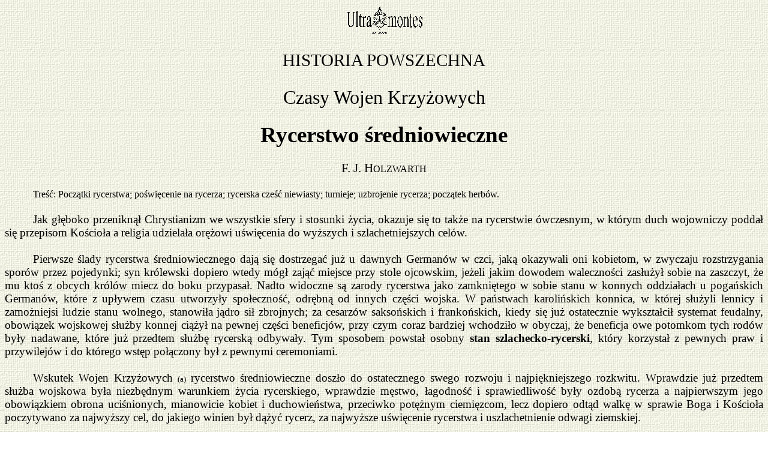

--- FILE ---
content_type: text/html
request_url: https://ultramontes.pl/holzwarth_rycerstwo_sredniowieczne.htm
body_size: 9720
content:
<!DOCTYPE HTML PUBLIC "-//W3C//DTD HTML 4.01 Transitional//EN">
<html>
<head>



  
  
  <meta http-equiv="Content-Type" content="text/html; charset=windows-1250">



  
  
  <meta name="Generator" content="Microsoft Word 12 (filtered)">




  
  
  
  
  <title>Rycerstwo średniowieczne. &ndash; Czasy Wojen Krzyżowych. &ndash; F. J. Holzwarth. Historya powszechna.</title>
  <style>
<!--
 /* Font Definitions */
 @font-face
	{font-family:"Cambria Math";
	panose-1:2 4 5 3 5 4 6 3 2 4;}
@font-face
	{font-family:Cambria;
	panose-1:2 4 5 3 5 4 6 3 2 4;}
@font-face
	{font-family:Tahoma;
	panose-1:2 11 6 4 3 5 4 4 2 4;}
 /* Style Definitions */
 p.MsoNormal, li.MsoNormal, div.MsoNormal
	{margin:0cm;
	margin-bottom:.0001pt;
	font-size:12.0pt;
	font-family:"Times New Roman","serif";}
h1
	{mso-style-link:"Nagłówek 1 Znak";
	margin:0cm;
	margin-bottom:.0001pt;
	text-align:center;
	page-break-after:avoid;
	punctuation-wrap:simple;
	text-autospace:none;
	font-size:16.0pt;
	font-family:"Times New Roman","serif";
	font-weight:normal;}
h2
	{mso-style-link:"Nagłówek 2 Znak";
	margin:0cm;
	margin-bottom:.0001pt;
	text-align:center;
	page-break-after:avoid;
	font-size:20.0pt;
	font-family:"Times New Roman","serif";
	color:black;}
p.MsoHeader, li.MsoHeader, div.MsoHeader
	{mso-style-link:"Nagłówek Znak";
	margin:0cm;
	margin-bottom:.0001pt;
	font-size:12.0pt;
	font-family:"Times New Roman","serif";}
p.MsoFooter, li.MsoFooter, div.MsoFooter
	{mso-style-link:"Stopka Znak";
	margin:0cm;
	margin-bottom:.0001pt;
	font-size:12.0pt;
	font-family:"Times New Roman","serif";}
p.MsoTitle, li.MsoTitle, div.MsoTitle
	{mso-style-link:"Tytuł Znak";
	margin:0cm;
	margin-bottom:.0001pt;
	text-align:center;
	punctuation-wrap:simple;
	text-autospace:none;
	font-size:22.0pt;
	font-family:"Times New Roman","serif";
	font-weight:bold;}
p.MsoBodyText, li.MsoBodyText, div.MsoBodyText
	{mso-style-link:"Tekst podstawowy Znak";
	margin:0cm;
	margin-bottom:.0001pt;
	text-align:justify;
	text-justify:inter-ideograph;
	punctuation-wrap:simple;
	text-autospace:none;
	font-size:14.0pt;
	font-family:"Times New Roman","serif";
	color:black;}
p.MsoSubtitle, li.MsoSubtitle, div.MsoSubtitle
	{mso-style-link:"Podtytuł Znak";
	margin:0cm;
	margin-bottom:.0001pt;
	text-align:center;
	punctuation-wrap:simple;
	text-autospace:none;
	font-size:28.0pt;
	font-family:"Times New Roman","serif";
	font-weight:bold;}
p.MsoBodyText2, li.MsoBodyText2, div.MsoBodyText2
	{mso-style-link:"Tekst podstawowy 2 Znak";
	margin:0cm;
	margin-bottom:.0001pt;
	text-align:justify;
	text-justify:inter-ideograph;
	font-size:14.0pt;
	font-family:"Times New Roman","serif";}
p.MsoAcetate, li.MsoAcetate, div.MsoAcetate
	{mso-style-link:"Tekst dymka Znak";
	margin:0cm;
	margin-bottom:.0001pt;
	font-size:8.0pt;
	font-family:"Tahoma","sans-serif";}
span.Nagwek1Znak
	{mso-style-name:"Nagłówek 1 Znak";
	mso-style-link:"Nagłówek 1";
	font-family:"Cambria","serif";
	font-weight:bold;}
span.Nagwek2Znak
	{mso-style-name:"Nagłówek 2 Znak";
	mso-style-link:"Nagłówek 2";
	font-family:"Cambria","serif";
	font-weight:bold;
	font-style:italic;}
span.TytuZnak
	{mso-style-name:"Tytuł Znak";
	mso-style-link:Tytuł;
	font-family:"Cambria","serif";
	font-weight:bold;}
span.PodtytuZnak
	{mso-style-name:"Podtytuł Znak";
	mso-style-link:Podtytuł;
	font-family:"Cambria","serif";}
span.TekstpodstawowyZnak
	{mso-style-name:"Tekst podstawowy Znak";
	mso-style-link:"Tekst podstawowy";
	font-family:"Times New Roman","serif";}
span.NagwekZnak
	{mso-style-name:"Nagłówek Znak";
	mso-style-link:Nagłówek;
	font-family:"Times New Roman","serif";}
span.StopkaZnak
	{mso-style-name:"Stopka Znak";
	mso-style-link:Stopka;
	font-family:"Times New Roman","serif";}
span.TekstdymkaZnak
	{mso-style-name:"Tekst dymka Znak";
	mso-style-link:"Tekst dymka";
	font-family:"Tahoma","sans-serif";}
span.Tekstpodstawowy2Znak
	{mso-style-name:"Tekst podstawowy 2 Znak";
	mso-style-link:"Tekst podstawowy 2";
	font-family:"Times New Roman","serif";}
.MsoChpDefault
	{font-size:11.0pt;}
.MsoPapDefault
	{margin-bottom:10.0pt;
	line-height:115%;}
 /* Page Definitions */
 @page Section1
	{size:595.3pt 841.9pt;
	margin:70.85pt 70.85pt 70.85pt 70.85pt;}
div.Section1
	{page:Section1;}
-->
  </style>
</head>


<body style="background-image: url(a.jpg);" lang="PL">




<div class="Section1"><a href="index.htm"></a>
<div style="text-align: center;"><a href="index.htm"><img src="winieta_mala.gif" height="54" width="135"></a></div>




<p class="MsoNormal" style="text-align: center;" align="center"><span style="font-size: 14pt;">&nbsp;</span></p>




<p class="MsoTitle"><span style="font-weight: normal;">HISTORIA POWSZECHNA</span></p>




<p class="MsoNormal" style="text-align: center;" align="center"><span style="font-size: 18pt;">&nbsp;</span></p>




<p class="MsoSubtitle"><span style="font-size: 24pt; font-weight: normal;">Czasy
Wojen Krzyżowych</span></p>




<p class="MsoNormal" style="text-align: center;" align="center"><span style="font-size: 14pt;">&nbsp;</span></p>




<p class="MsoNormal" style="text-align: center;" align="center"><b><span style="font-size: 28pt;">Rycerstwo średniowieczne</span></b></p>




<p class="MsoNormal" style="text-align: center;" align="center"><span style="font-size: 14pt;">&nbsp;</span></p>




<h1>F. J. H<span style="font-size: 12pt;">OLZWARTH</span></h1>




<p class="MsoNormal" style="text-align: justify;"><span style="font-size: 14pt;">&nbsp;</span></p>




<p class="MsoNormal" style="text-align: justify; text-indent: 35.4pt;">Treść: Początki rycerstwa; poświęcenie na rycerza; rycerska
cześć niewiasty; turnieje; uzbrojenie rycerza; początek herb&oacute;w.</p>




<p class="MsoNormal" style="text-align: justify;"><span style="font-size: 14pt;">&nbsp;</span></p>




<p class="MsoNormal" style="text-align: justify; text-indent: 35.4pt;"><span style="font-size: 14pt;">Jak głęboko przeniknął
Chrystianizm we wszystkie sfery i stosunki życia, okazuje się to także na
rycerstwie &oacute;wczesnym, w kt&oacute;rym duch wojowniczy poddał się przepisom Kościoła a
religia udzielała orężowi uświęcenia do wyższych i szlachetniejszych cel&oacute;w.</span></p>




<p class="MsoNormal" style="text-align: justify;"><span style="font-size: 14pt;">&nbsp;</span></p>




<p class="MsoNormal" style="text-align: justify; text-indent: 35.4pt;"><span style="font-size: 14pt;">Pierwsze ślady rycerstwa
średniowiecznego dają się dostrzegać już u dawnych German&oacute;w w czci, jaką
okazywali oni kobietom, w zwyczaju rozstrzygania spor&oacute;w przez pojedynki; syn
kr&oacute;lewski dopiero wtedy m&oacute;gł zająć miejsce przy stole ojcowskim, jeżeli jakim
dowodem waleczności zasłużył sobie na zaszczyt, że mu ktoś z obcych kr&oacute;l&oacute;w
miecz do boku przypasał. Nadto widoczne są zarody rycerstwa jako zamkniętego w
sobie stanu w konnych oddziałach u pogańskich German&oacute;w, kt&oacute;re z upływem czasu
utworzyły społeczność, odrębną od innych części wojska. W państwach
karolińskich konnica, w kt&oacute;rej służyli lennicy i zamożniejsi ludzie stanu
wolnego, stanowiła jądro sił zbrojnych; za cesarz&oacute;w saksońskich i frankońskich,
kiedy się już ostatecznie wykształcił systemat feudalny, obowiązek wojskowej
służby konnej ciążył na pewnej części beneficj&oacute;w, przy czym coraz bardziej
wchodziło w obyczaj, że beneficja owe potomkom tych rod&oacute;w były nadawane, kt&oacute;re
już przedtem służbę rycerską odbywały. Tym sposobem powstał osobny <b>stan
szlachecko-rycerski</b>, kt&oacute;ry korzystał z pewnych praw i przywilej&oacute;w i do
kt&oacute;rego wstęp połączony był z pewnymi ceremoniami.</span></p>




<p class="MsoNormal" style="text-align: justify;"><span style="font-size: 14pt;">&nbsp;</span></p>




<p class="MsoNormal" style="text-align: justify; text-indent: 35.4pt;"><span style="font-size: 14pt;">Wskutek Wojen Krzyżowych </span><span style="font-size: 10pt;">(a)</span><span style="font-size: 14pt;"> rycerstwo
średniowieczne doszło do ostatecznego swego rozwoju i najpiękniejszego
rozkwitu. Wprawdzie już przedtem służba wojskowa była niezbędnym warunkiem
życia rycerskiego, wprawdzie męstwo, łagodność i sprawiedliwość były ozdobą
rycerza a najpierwszym jego obowiązkiem obrona uciśnionych, mianowicie kobiet i
duchowieństwa, przeciwko potężnym ciemięzcom, lecz dopiero odtąd walkę w
sprawie Boga i Kościoła poczytywano za najwyższy cel, do jakiego winien był
dążyć rycerz, za najwyższe uświęcenie rycerstwa i uszlachetnienie odwagi ziemskiej.</span></p>




<p class="MsoNormal" style="text-align: justify;"><span style="font-size: 14pt;">&nbsp;</span></p>




<p class="MsoNormal" style="text-align: justify; text-indent: 35.4pt;"><span style="font-size: 14pt;">Do społeczności rycerskiej
m&oacute;gł wstąpić tylko ten, kto pochodził z rodu szlachetnego, to jest takiego,
kt&oacute;ry oddawał się konnej służbie wojskowej i pielęgnował cnoty wojenne;
niekiedy wszakże i mieszczan wynoszono na rycerzy. Przygotowanie do zawodu rycerskiego
rozpoczynało się już od si&oacute;dmego roku życia; chłopiec wtedy przechodził z
pieczy matczynej pod doz&oacute;r ojca i zaprawiał się w znoszeniu mozoł&oacute;w życia
wojskowego. Potem oddawano go jako pazia na dw&oacute;r jakiego rycerza słynnego z
waleczności lub z przodk&oacute;w dostojnych; tu szlachetny młodzieniaszek spełniał
pomniejsze usługi panu swemu i jego małżonce, towarzyszył im w podr&oacute;ży, podczas
odwiedzin i przechadzek, w chwilach wolnych biegł do lasu, aby się oswoić z
polowaniem, a ćwiczeniami fizycznymi zaprawiał się do zawodu rycerskiego. Po
dojściu do 14 lat życia prowadzono chłopca z zapaloną świecą woskową w ręku do
ołtarza, gdzie kapłan najpierw błogosławił przeznaczony dla niego miecz i pas a
potem mu je wręczał; przy czym rodzice chrzestni w imieniu młodzieńca
przyrzekali miłość i wierność względem jego pana i nakładali mu ostrogi
srebrne.</span></p>




<p class="MsoNormal" style="text-align: justify;"><span style="font-size: 14pt;">&nbsp;</span></p>




<p class="MsoNormal" style="text-align: justify; text-indent: 35.4pt;"><span style="font-size: 14pt;">Odtąd chłopiec zwał się <b>giermkiem</b>
(<i>junker</i>, <i>damicellus</i>, <i>damoiseau</i>, <i>&eacute;cuyer</i>, <i>varlet</i>),
służył swemu panu przy stole, przy ubieraniu się i rozbieraniu, miał doz&oacute;r nad
jego bronią, przy wsiadaniu na koń trzymał mu strzemię, w podr&oacute;ży prowadził
rumaka pańskiego. Przed bitwą ni&oacute;sł swemu rycerzowi dzidę i miecz i pomagał mu
przy wkładaniu zbroi; podczas bitwy był ciągle przy jego boku. Niekiedy
uczestniczył w walce i świetnym czynem wojennym m&oacute;gł zdobyć sobie godność
rycerską, kt&oacute;ra zwykle bywała udzielana dopiero w 21-ym roku życia.</span></p>




<p class="MsoNormal" style="text-align: justify;"><span style="font-size: 14pt;">&nbsp;</span></p>




<p class="MsoNormal" style="text-align: justify; text-indent: 35.4pt;"><span style="font-size: 14pt;">Do tej uroczystej ceremonii,
spełnianej wobec książąt, rycerzy, duchowieństwa i dam dostojnych, giermek
przygotowywał się postem, modlitwą i pokutą; całą noc ostatnią, od zmierzchu
wieczornego do świtu, spędzał w kościele na pobożnych rozmyślaniach; rano kąpał
się, co oznaczało, że czystym od plam i zmazy pragnie wstąpić do stanu swoich
ojc&oacute;w, poczym przyjmował komunię. Następnie wkładał białą szatę na znak
czystości serca, potem czerwoną, kt&oacute;ra świadczyła o jego chęci przelania krwi
za wiarę, i ciemne obuwie, przypominające ciemne ziemi łono, w kt&oacute;rym kiedyś
miał on spocząć. Kiedy nadeszła godzina samej uroczystości, młodzieniec, w
towarzystwie giermk&oacute;w i rycerzy, udawał się do kościoła, gdzie oczekiwało go
wspaniałe zebranie. Podawszy miecz sw&oacute;j do pobłogosławienia kapłanowi i na
powr&oacute;t go odebrawszy, klękał on przed tym, kt&oacute;ry go miał pasować na rycerza i
składał uroczystą przysięgę, że będzie walecznym i wiernym, że bronić będzie
ubogich przeciwko przemocy bogatych, słabym pomagać przeciwko samowoli silnych;
nadto przyrzekał nie zabijać nieprzyjaci&oacute;ł proszących o zlitowanie, łagodzić
los jeńc&oacute;w, unikać zdrady i niesprawiedliwości, zachowywać posty, codziennie
znajdować się na mszy, wiarę chrześcijańską wobec wszystkich wyznawać i jej
bronić, towarzyszy miłować, szanować i im pomagać. Po złożeniu przysięgi
wręczano rycerzowi złote lub złocone ostrogi, nakładano na niego zbroję,
naramienniki, rękawice i przypasywano mu miecz do boku. Tak przyodziany klękał
on jeszcze raz przed tym, kt&oacute;ry go wynosił do dostojeństwa rycerskiego, poczym
ten ostatni wstawał z miejsca i płazem gołego miecza trzykrotnie uderzał go po
ramieniu i szyi, wymawiając wyrazy: "W imię Boga, świętego Michała i
świętego Jerzego pasuję cię na rycerza!". Następnie podawał mu rękę i
składał na jego ustach pocałunek braterski. Otrzymawszy hełm, tarczę i dzidę,
młody rycerz w całkowitym uzbrojeniu dosiadał rumaka i harcował na nim przed
zamkiem, wywijając dzidą, aby przez to obwieścić ludowi swoje wyniesienie do
stanu rycerskiego.</span></p>




<p class="MsoNormal" style="text-align: justify;"><span style="font-size: 14pt;">&nbsp;</span></p>




<p class="MsoNormal" style="text-align: justify; text-indent: 35.4pt;"><span style="font-size: 14pt;">Rycerz zwał się
"panem" albo "miłościwym panem" (<i>preu</i>, <i>probus
homo</i>, <i>sire</i>, <i>monseigneur</i>) i m&oacute;gł przy stole kr&oacute;lewskim
zasiąść, co wzbronione było nawet braciom i synom kr&oacute;la, dop&oacute;ki nie zostali
rycerzami. Do przywilej&oacute;w stanu rycerskiego należało prawo pasowania na
rycerzy, dowodzenia na wojnie, utrzymywania własnego oddziału zbrojnego. Każde
wojsko miało sw&oacute;j okrzyk bojowy, z kt&oacute;rym uderzało na nieprzyjaciela. Gł&oacute;wnym
patronem rycerstwa był święty Jerzy; do niego modlili się rycerze przed bitwą.</span></p>




<p class="MsoNormal" style="text-align: justify;"><span style="font-size: 14pt;">&nbsp;</span></p>




<p class="MsoNormal" style="text-align: justify; text-indent: 35.4pt;"><span style="font-size: 14pt;">Chrystianizm uszlachetnił
stosunek między mężczyzną i kobietą; rycerz chrześcijański więc nie tylko
bronił kobiety lecz okazywał jej cześć szczeg&oacute;lną jako orędowniczce szczęścia
domowego i cn&oacute;t rodzinnych. Do dw&oacute;ch wyżej wymienionych pierwiastk&oacute;w rycerstwa
średniowiecznego, to jest do męstwa i bogobojności, przyłączył się trzeci &ndash;
cześć niewiasty, kt&oacute;ry, ponieważ jego gł&oacute;wnym ogniskiem były dwory rycerzy francuskich,
otrzymał francuską nazwę &ndash; <b><i>courtoisie</i></b>. Rozkazem było dla rycerza
życzenie "damy jego serca"; pochwała, jaką od niej odbierał, była
najwyższą dla niego nagrodą. Jeżeli czynami męstwa i poświęcenia zdobył sobie
rycerz miłość oblubienicy i prawo nazwania jej swoją przyszłą małżonką, to
odtąd nosił jej wizerunek na szyi lub jaką inną oznakę jej względ&oacute;w, szarfę
wyhaftowaną jej rękoma, obrączkę itd. i otrzymywał od niej hasło, kt&oacute;re go w
chwili niebezpieczeństwa do pogardy śmierci krzepiło. Ta wszakże strona
rycerstwa średniowiecznego często wyradzała się w niedorzeczne brednie.</span></p>




<p class="MsoNormal" style="text-align: justify;"><span style="font-size: 14pt;">&nbsp;</span></p>




<p class="MsoNormal" style="text-align: justify; text-indent: 35.4pt;"><span style="font-size: 14pt;">Jednym z charakterystycznych
objaw&oacute;w ducha rycerskiego było <b>braterstwo orężne</b>, kt&oacute;re w rozmaity
spos&oacute;b zawierano, przez wsp&oacute;lne przyjmowanie komunii, mieszanie krwi lub wymianę
broni. Bracia orężni nosili jednakowe szaty, używali jednego hasła, wsp&oacute;lnie
przedsiębrali wyprawy i razem szli na wojnę. Związki te poczytywano za tak
święte, że nieraz przed nimi ustępować musiała miłość rycerza do jego damy.</span></p>




<p class="MsoNormal" style="text-align: justify;"><span style="font-size: 14pt;">&nbsp;</span></p>




<p class="MsoNormal" style="text-align: justify; text-indent: 35.4pt;"><span style="font-size: 14pt;">Jeżeli rycerz złamał swoje
śluby rycerskie albo splamił honor osobisty, poczytywany za najpiękniejszą
ozdobę stanu szlachetnego, to pozbawiano go dostojeństwa rycerskiego; wtedy
publicznie odbierano mu oręż i całe uzbrojenie, łamano je i rzucano niegodnemu
rycerzowi pod nogi. Za cięższe przewinienie, za obrazę majestatu monarszego,
kat druzgotał herb winowajcy a heroldowie obwieszczali jego nazwisko jako
zdrajcy i niegodziwca. Z takim wyrzutkiem żaden rycerz nie m&oacute;gł utrzymywać
stosunk&oacute;w; gdziekolwiek się on ukazał, patrzano na niego z pogardą, dop&oacute;ki
jakim czynem świetnym nie zmazał plamy, ciążącej na jego imieniu.</span></p>




<p class="MsoNormal" style="text-align: justify;"><span style="font-size: 14pt;">&nbsp;</span></p>




<p class="MsoNormal" style="text-align: justify; text-indent: 35.4pt;"><span style="font-size: 14pt;">Do podtrzymania ducha
rycerskiego bardzo się przykładały <b>turnieje</b> (od staroniemieckiego wyrazu
<i>turnen</i>, obracać się, francus. <i>tournois</i> od prowansalskiego <i>tournoyer</i>),
kt&oacute;re powstały z igrzysk wojskowych, urządzanych za Henryka I celem wyrobienia
dobrej jazdy ze szlachty niemieckiej przeciwko Węgrom. Gł&oacute;wnie rozwinęły się
turnieje we Francji, lecz i w Niemczech już za cesarz&oacute;w z dynastii frankońskiej
istniały cztery wielkie towarzystwa turniejowe: reńskie, bawarskie, szwabskie,
frankońskie, kt&oacute;re dzieliły się na pomniejsze grupy. Na czele czterech gł&oacute;wnych
towarzystw turniejowych stali książęta jako <b>kr&oacute;lowie turniejowi</b>.
Turnieje odbywały się z powodu wielkich uroczystości kościelnych, a mianowicie
Zesłania Ducha Świętego, z powodu koronacji lub zaślubin jakiego księcia, przy
nadawaniu lenności, zawieraniu traktat&oacute;w itd. Na turnieje przybywali książęta i
rycerze z bliższych i dalszych okolic, w towarzystwie orszak&oacute;w zbrojnych. Kto
chciał wystąpić do zapas&oacute;w wojennych, ten musiał się wylegitymować przed sędzią
turniejowym, że pochodzi ze starodawnej rodziny rycerskiej i że swojego
powołania rycerskiego nie splamił żadnym wykroczeniem przeciwko Kościołowi,
żadnym wiarołomstwem względem cesarza i swego lennodawcy. Drobiazgowe przepisy,
kt&oacute;rych pogwałcenie pociągało za sobą pewne kary, określały spos&oacute;b odbywania
igrzysk. Nad utrzymaniem porządku gł&oacute;wnie czuwali "kr&oacute;lowie
turniejowi"; zbyt gwałtownie walczących oddzielano od siebie; osobni
str&oacute;że utrzymywali porządek między przypatrującym się ludem. Wieczorem przed
właściwymi turniejami giermkowie urządzali między sobą igrzyska, na kt&oacute;rych
zwycięzcy niekiedy zdobywali sobie godność rycerską. Nazajutrz a pospolicie
trzeciego dnia uroczystości rycerze wsp&oacute;lnie słuchali mszy św., poczym udawali
się we wspaniałych zbrojach, każdy ze swoim giermkiem, pośr&oacute;d dźwięku trąb, na
plac turniejowy i stawali poza szrankami, wewnątrz kt&oacute;rych na rusztowaniu,
pokrytym kobiercami, przystrojonym w tarcze i chorągwie, zasiadali sędziowie
igrzyskowi, widzowie dostojni i damy. Następnie herold wywoływał zapaśnik&oacute;w
parami, i ci przy odgłosie muzyki wojennej wjeżdżali w szranki. Turniej zwykle
zaczynał się od tego, że przeciwnicy gwałtownie uderzywszy na siebie, starali
się dzidami wzajem wysadzić z siodła; przy tym, jeżeli obaj zapaśnicy mocno
trzymali się na koniu, nieraz dzidy pękały, lub też jeden z rycerzy na wznak
spadał na ziemię. Potem rozpoczynała się walka na miecze, podczas kt&oacute;rej rzadko
zadawano sobie rany, gdyż walczący od st&oacute;p do głowy okryci byli żelazem i
miecz&oacute;w używano tępych.</span></p>




<p class="MsoNormal" style="text-align: justify;"><span style="font-size: 14pt;">&nbsp;</span></p>




<p class="MsoNormal" style="text-align: justify; text-indent: 35.4pt;"><span style="font-size: 14pt;">Po skończeniu igrzysk
rycerze, uznani za zwycięzc&oacute;w przez sędzi&oacute;w turniejowych, pośr&oacute;d uroczystych
okrzyk&oacute;w herold&oacute;w, przy odgłosie trąb i radosnego wołania ludu zebranego
odbierali nagrody, kt&oacute;rymi były łańcuchy złote, pasy do miecz&oacute;w i inne ozdoby
rycerskie. Wywalczoną nagrodę rycerz składał u st&oacute;p swojej damy, kt&oacute;ra mu za to
pocałunkiem odpłacała. Podczas uczty, kt&oacute;ra następowała po turnieju, zwycięzcy
bez broni lecz odświętnie przystrojeni zajmowali miejsca zaszczytne.</span></p>




<p class="MsoNormal" style="text-align: justify;"><span style="font-size: 14pt;">&nbsp;</span></p>




<p class="MsoNormal" style="text-align: justify; text-indent: 35.4pt;"><span style="font-size: 14pt;">Jakkolwiek przedsiębrano
wszystkie środki ostrożności dla zapobieżenia nieszczęśliwym wypadkom, nie
zawsze jednak turnieje pomyślny miały przebieg. I tak 1186 roku Godfryd, książę
bretański, syn Henryka II, kr&oacute;la angielskiego, znalazł śmierć na turnieju w
Paryżu; takiż sam los spotkał 1269 r. Jana, margrabiego brandenburskiego, a
roku 1559 kr&oacute;l francuski Henryk II odni&oacute;sł ranę śmiertelną z rąk hrabiego
Montgommery. Niekiedy korzystano z igrzysk dla zaspokojenia nienawiści
osobistej. I tak pewnego razu na turnieju w Neuss w Lotaryngii dolnej poległo
42 rycerzy wraz z giermkami a turniej w Darmsztadzie 1403 zamienił się na tak
zawziętą b&oacute;jkę między rycerstwem heskim i frankońskim, że niepodobna było przeciwnik&oacute;w
od siebie oderwać.</span></p>




<p class="MsoNormal" style="text-align: justify;"><span style="font-size: 14pt;">&nbsp;</span></p>




<p class="MsoNormal" style="text-align: justify; text-indent: 35.4pt;"><span style="font-size: 14pt;">Najbardziej się
upowszechniły turnieje we Francji, gdzie też najczęściej spotykamy <b>prywatne
igrzyska</b>, urządzane przez książąt i rycerstwo. Podczas prywatnych
turniej&oacute;w, książę lub rycerz, kt&oacute;ry je urządzał, podejmował obecnych swoim
kosztem; podczas zaś publicznych igrzysk, każdy ze swoją świtą musiał myśleć o
sobie. We Francji też najczęściej spotykamy rozmaite dziwactwa rycerstwa
średniowiecznego; i tak na przykład, pozwalali się tu niekiedy rycerze
wprowadzać na arenę damom swoim na złotych łańcuszkach na znak niewoli
miłosnej; rycerz francuski, Bertrand de Raibaux, kazał zaorać pole pod turniej
dwunastu parami woł&oacute;w i na nim posiać trzy tysiące monet srebrnych; inny rycerz
nazwiskiem Wilhelm Gros de Martello fetował gości zebranych na turniej
potrawami ugotowanymi na ogniu świec woskowych i pochodni.</span></p>




<p class="MsoNormal" style="text-align: justify;"><span style="font-size: 14pt;">&nbsp;</span></p>




<p class="MsoNormal" style="text-align: justify; text-indent: 35.4pt;"><span style="font-size: 14pt;">Uzbrojenie rycerza na wojnie
i podczas uroczystych wystąpień składało się z pancerza, nagolenic, ryngrafu to
jest blachy pod szyję, z rękawic z łuski metalowej, hełmu, tarczy, miecza, piki
i noża. W czasie uroczystości na zbroję nakładano płaszcz jedwabny lub
aksamitny, niekiedy ozdobiony wyszywaniami lub obłożony futrem. Na hełmach w
dawniejszych czasach umieszczano rogi, skrzydła lub wyobrażenia r&oacute;żnych
potwor&oacute;w, p&oacute;źniej upiększano hełmy pi&oacute;rami i włosieniem. Kr&oacute;lowie nosili hełmy
złocone, książęta i hrabiowie &ndash; posrebrzane, rycerze dawnych rod&oacute;w &ndash; stalowe
polerowane a inni żelazne. Rękawica oznaczała wyzwanie; żaden rycerz nie
rozpoczynał walki, nie posławszy poprzednio rękawicy przeciwnikowi.</span></p>




<p class="MsoNormal" style="text-align: justify;"><span style="font-size: 14pt;">&nbsp;</span></p>




<p class="MsoNormal" style="text-align: justify; text-indent: 35.4pt;"><span style="font-size: 14pt;">Szczeg&oacute;lną pieczą otaczał
rycerz rumaka swego, wiernego towarzysza pośr&oacute;d wspaniałych uroczystości i w
zamęcie bojowym. Do turniej&oacute;w okrywano konie jedwabnymi oponami, na kt&oacute;rych
wyszyte były herby właścicieli; na wojnie okrywano je z przodu blachą a z bok&oacute;w
zasłonami z palonej sk&oacute;ry lub łuski pancerzowej. Godzenie w konia poczytywano
za rzecz nieprzystojną dla rycerza.</span></p>




<p class="MsoNormal" style="text-align: justify;"><span style="font-size: 14pt;">&nbsp;</span></p>




<p class="MsoNormal" style="text-align: justify; text-indent: 35.4pt;"><span style="font-size: 14pt;">Tarcza z początku była
czworokątna, potem w kształcie serca, niekiedy okrągła, i miała na sobie
wypisane hasło rycerza, niekiedy umieszczano na niej wizerunek zdobytego łupu
lub jakiś inny znak waleczności jej posiadacza. Stąd powstały <b>herby</b>.
Początek herb&oacute;w sięga jedenastego wieku; w powszechne użycie weszły one dopiero
od czas&oacute;w Wojen Krzyżowych, kiedy przy nagromadzeniu rycerstwa z rozmaitych
kraj&oacute;w okazała się potrzeba jakiegoś znaku zewnętrznego dla odr&oacute;żnienia
wojownik&oacute;w między sobą. Ponieważ herby przechowywały się dziedzicznie w
rodzinach, ponieważ rodziny rycerskie łączyły się ze sobą przez małżeństwa i w
boczne linie rozrastały, stąd więc coraz bardziej komplikowały się owe znaki
symboliczne i coraz kunsztowniejszą postać przybierały. Wyjaśnieniem tej nowej
mowy hieroglificznej zajmowała się nauka <b>heraldyki</b>, gorliwie
pielęgnowana w familiach rycerskich.</span></p>




<p class="MsoNormal" style="text-align: justify;"><span style="font-size: 14pt;">&nbsp;</span></p>




<p class="MsoNormal" style="text-align: justify; text-indent: 35.4pt;"><span style="font-size: 14pt;">Dzieje rycerstwa można
podzielić na trzy epoki. Pierwsza obejmuje czasy powstania i pierwszego
formowania się właściwego stanu rycerskiego, kiedy <b>waleczność</b> była
gł&oacute;wnym rysem rycerstwa, kiedy wyższe cele i podnioślejsze obyczaje nie
uszlachetniały jeszcze rzemiosła wojennego; na drugą epokę przypadają czasy
najwyższego rozkwitu, kiedy pod wpływem Wojen Krzyżowych <b>pobożność</b> na
pierwszy plan wystąpiła a cześć okazywana kobietom i pielęgnowanie poezji
całemu życiu rycerskiemu wyższy polot nadały; w trzeciej na koniec epoce, po
Wojnach Krzyżowych nastają czasy <b>rozb&oacute;jniczego rycerstwa</b>, w kt&oacute;rym honor
i obowiązki rycerskie ustępują miejsca żądzy łup&oacute;w i grabieży a prawo pięściowe
(<i>Faustrecht</i>) do coraz większego dochodzi znaczenia.</span></p>




<p class="MsoNormal" style="text-align: justify;"><span style="font-size: 14pt;">&nbsp;</span></p>




<p class="MsoNormal" style="text-align: center;" align="center">&ndash;&ndash;&ndash;&ndash;&ndash;&ndash;&ndash;&ndash;&ndash;&ndash;&ndash;</p>




<p class="MsoNormal" style="text-align: justify;"><span style="color: black;">&nbsp;</span></p>




<p class="MsoNormal" style="text-align: justify;"><span style="color: black;">&nbsp;</span></p>




<p class="MsoNormal" style="text-align: justify;"><i>HISTORIA
POWSZECHNA</i> PRZEZ F. J. HOLZWARTHA. PRZEKŁAD POLSKI LICZNYMI UZUPEŁNIENIAMI
ROZSZERZONY. TOM IV. <b><i>WIEKI ŚREDNIE</i></b>. CZĘŚĆ DRUGA. <i>PRZEWAGA
NIEMIEC W EUROPIE W X WIEKU. CESARZE Z DOMU FRANKOŃSKIEGO I PAPIESTWO. CZASY
WOJEN KRZYŻOWYCH</i>. Nakładem <i>Przeglądu Katolickiego</i>. Warszawa 1882,
ss. 165-171.</p>




<p class="MsoNormal" style="text-align: justify;">(Pisownię
i słownictwo nieznacznie uwsp&oacute;łcześniono).</p>




<p class="MsoNormal" style="text-align: justify;">&nbsp;</p>




<p class="MsoNormal" style="text-align: justify;"><b><span style="font-size: 16pt;">Przypisy:</span></b></p>




<p class="MsoNormal" style="text-align: justify;">(a)
Zob. <a href="holzwarth_wojna_krzyzowa.htm"><i>Pierwsza Wojna Krzyżowa. Kr&oacute;lestwo Jerozolimskie</i>.</a> (Przyp. red. <b><i>Ultra
montes</i></b>).</p>






<p class="MsoNormal" style="text-align: justify;">&nbsp;<br>


<font size="-1"><span style="font-weight: normal;">&copy; </span><b><i>Ultra montes</i></b><span style="font-weight: normal;"> (www.ultramontes.pl)</span></font><span style="font-weight: normal;">
</span><br>






































































<font style="font-weight: normal;" size="-1">Cracovia MMIX, Krak&oacute;w 2009</font>





































































</p>


<p style="text-align: center;" class="MsoNormal"><b><font size="-1"><span style="text-decoration: underline;"></span></font></b></p>


































































<p style="text-align: center;"><b><font size="-1">POWR&Oacute;T DO STRONY GŁ&Oacute;WNEJ:</font></b> </p>















































<a href="index.htm">
</a>
<div style="text-align: center;"><a href="index.htm"><img src="winieta_mala.gif" height="54" width="135"></a></div>




</div>




</body>
</html>
